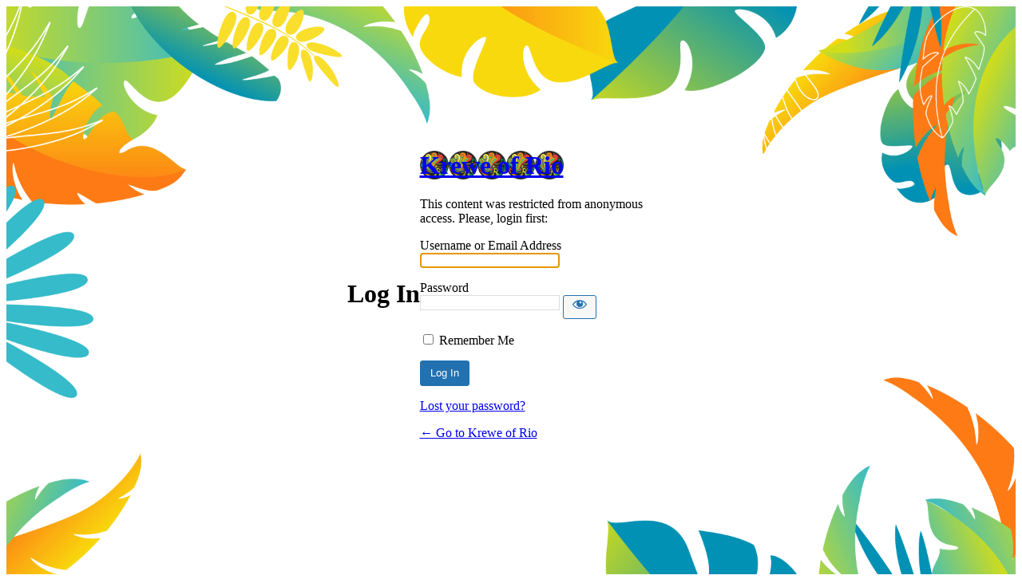

--- FILE ---
content_type: text/html; charset=UTF-8
request_url: https://riolafayette.com/rio-login/?redirect_to=https%3A%2F%2Friolafayette.com%2Fmembership_chair%2F&arc_restricred=1&timecode=1708854156
body_size: 4361
content:
<!DOCTYPE html>
	<html lang="en-US">
	<head>
	<meta http-equiv="Content-Type" content="text/html; charset=UTF-8" />
	<title>Log In &lsaquo; Krewe of Rio &#8212; WordPress</title>
	<meta name='robots' content='max-image-preview:large, noindex, noarchive' />

            <script data-no-defer="1" data-ezscrex="false" data-cfasync="false" data-pagespeed-no-defer data-cookieconsent="ignore">
                var ctPublicFunctions = {"_ajax_nonce":"4f9dc27cf7","_rest_nonce":"744cb9b521","_ajax_url":"\/wp-admin\/admin-ajax.php","_rest_url":"https:\/\/riolafayette.com\/wp-json\/","data__cookies_type":"none","data__ajax_type":"rest","data__bot_detector_enabled":"0","data__frontend_data_log_enabled":1,"cookiePrefix":"","wprocket_detected":false,"host_url":"riolafayette.com","text__ee_click_to_select":"Click to select the whole data","text__ee_original_email":"The complete one is","text__ee_got_it":"Got it","text__ee_blocked":"Blocked","text__ee_cannot_connect":"Cannot connect","text__ee_cannot_decode":"Can not decode email. Unknown reason","text__ee_email_decoder":"CleanTalk email decoder","text__ee_wait_for_decoding":"The magic is on the way!","text__ee_decoding_process":"Please wait a few seconds while we decode the contact data."}
            </script>
        
            <script data-no-defer="1" data-ezscrex="false" data-cfasync="false" data-pagespeed-no-defer data-cookieconsent="ignore">
                var ctPublic = {"_ajax_nonce":"4f9dc27cf7","settings__forms__check_internal":"0","settings__forms__check_external":"0","settings__forms__force_protection":"0","settings__forms__search_test":"1","settings__forms__wc_add_to_cart":"0","settings__data__bot_detector_enabled":"0","settings__sfw__anti_crawler":0,"blog_home":"https:\/\/riolafayette.com\/","pixel__setting":"3","pixel__enabled":true,"pixel__url":"https:\/\/moderate9-v4.cleantalk.org\/pixel\/25c0c906ca7116b6a73cae2a32b29a6c.gif","data__email_check_before_post":"1","data__email_check_exist_post":"0","data__cookies_type":"none","data__key_is_ok":true,"data__visible_fields_required":true,"wl_brandname":"Anti-Spam by CleanTalk","wl_brandname_short":"CleanTalk","ct_checkjs_key":"6ec6bf971bc76c59d7f39fce3a05ea2e6e8437b9e5177bf9d181f6664429decc","emailEncoderPassKey":"0336bf93d02e0daf46e105bcc724e6a9","bot_detector_forms_excluded":"W10=","advancedCacheExists":true,"varnishCacheExists":false,"wc_ajax_add_to_cart":false}
            </script>
        <link rel='dns-prefetch' href='//www.googletagmanager.com' />
<script src="https://riolafayette.com/wp-includes/js/jquery/jquery.min.js?ver=3.7.1" id="jquery-core-js"></script>
<script src="https://riolafayette.com/wp-includes/js/jquery/jquery-migrate.min.js?ver=3.4.1" id="jquery-migrate-js"></script>
<script src="https://riolafayette.com/wp-content/plugins/cleantalk-spam-protect/js/apbct-public-bundle_gathering.min.js?ver=6.70.1_1767202428" id="apbct-public-bundle_gathering.min-js-js"></script>
<link rel='stylesheet' id='dashicons-css' href='https://riolafayette.com/wp-includes/css/dashicons.min.css?ver=6.9' media='all' />
<link rel='stylesheet' id='buttons-css' href='https://riolafayette.com/wp-includes/css/buttons.min.css?ver=6.9' media='all' />
<link rel='stylesheet' id='forms-css' href='https://riolafayette.com/wp-admin/css/forms.min.css?ver=6.9' media='all' />
<link rel='stylesheet' id='l10n-css' href='https://riolafayette.com/wp-admin/css/l10n.min.css?ver=6.9' media='all' />
<link rel='stylesheet' id='login-css' href='https://riolafayette.com/wp-admin/css/login.min.css?ver=6.9' media='all' />
<style id='login-inline-css'>

					.login .wp-login-logo a {
						background-image: url(https://riolafayette.com/wp-admin/images/wordpress-logo.svg);
						background-size: contain;
					}
				
/*# sourceURL=login-inline-css */
</style>
<link rel='stylesheet' id='cleantalk-public-css-css' href='https://riolafayette.com/wp-content/plugins/cleantalk-spam-protect/css/cleantalk-public.min.css?ver=6.70.1_1767202428' media='all' />
<link rel='stylesheet' id='cleantalk-email-decoder-css-css' href='https://riolafayette.com/wp-content/plugins/cleantalk-spam-protect/css/cleantalk-email-decoder.min.css?ver=6.70.1_1767202428' media='all' />
<meta name="generator" content="Site Kit by Google 1.168.0" />	<meta name='referrer' content='strict-origin-when-cross-origin' />
		<meta name="viewport" content="width=device-width, initial-scale=1.0" />
	<style type="text/css">
		.language-switcher{
			z-index:9;
			margin:0;
		}
		#registerform #wp-submit{
			float:none;
			margin-top:15px;
		}
		.login.clc-text-logo:not(.clc-both-logo) h1 a{
			 background-image: none !important;
			text-indent: unset;
			width:auto !important;
			height: auto !important;
		}
		#login form p label br{
			display:none
		}
		body:not( .ml-half-screen ) .ml-form-container{
			background:transparent !important;
		}
		.login:not(.clc-both-logo) h1 a{
			background-position: center;
			background-size:contain !important;
		}
		.ml-container #login{
			 position:relative;
			padding: 0;
			width:100%;
			max-width:320px;
			margin:0;
		}
		#loginform,#registerform,#lostpasswordform{
			box-sizing: border-box;
			max-height: 100%;
			background-position: center;
			background-repeat: no-repeat;
			background-size: cover;
		}
		.ml-container{
			position:relative;
			min-height:100vh;
			display:flex;
			height:100%;
			min-width:100%;
		}
		.ml-container .ml-extra-div{
			background-position:center;
			background-size:cover;
			background-repeat:no-repeat
		}
		body .ml-form-container{
			display:flex;
			align-items:center;
			justify-content:center;
		}
		body:not( .ml-half-screen ) .ml-container .ml-extra-div{
			position:absolute;
			top:0;
			left:0;
			width:100%;
			height:100%
		}
		body:not( .ml-half-screen ) .ml-container .ml-form-container{
			width:100%;
			min-height:100vh;
		}
		body.ml-half-screen .ml-container{
			flex-wrap:wrap
		}
		body.ml-half-screen .ml-container>.ml-extra-div,body.ml-half-screen .ml-container>.ml-form-container{
			width:50%
		}
		body.ml-half-screen.ml-login-align-2 .ml-container>div,body.ml-half-screen.ml-login-align-4 .ml-container>div{
			width:100%;
			flex-basis:50%;
		}
		body.ml-half-screen.ml-login-align-2 .ml-container{
			flex-direction:column-reverse
		}
		body.ml-half-screen.ml-login-align-4 .ml-container{
			flex-direction:column
		}
		body.ml-half-screen.ml-login-align-1 .ml-container{
			flex-direction:row-reverse
		}
		body.ml-login-vertical-align-1 .ml-form-container{
			align-items:flex-start
		}
		body.ml-login-vertical-align-3 .ml-form-container{
			align-items:flex-end
		}
		body.ml-login-horizontal-align-1 .ml-form-container{
			justify-content:flex-start
		}
		body.ml-login-horizontal-align-3 .ml-form-container{
			justify-content:flex-end
		}
		@media only screen and (max-width: 768px) {
			body.ml-half-screen .ml-container > .ml-extra-div, body.ml-half-screen .ml-container > .ml-form-container{
				width:50% !important;
			}
			.login h1 a{
				max-width: 100%;
			}
		}
		.login input[type=text]:focus, .login input[type=search]:focus, .login input[type=radio]:focus, .login input[type=tel]:focus, .login input[type=time]:focus, .login input[type=url]:focus, .login input[type=week]:focus, .login input[type=password]:focus, .login input[type=checkbox]:focus, .login input[type=color]:focus, .login input[type=date]:focus, .login input[type=datetime]:focus, .login input[type=datetime-local]:focus, .login input[type=email]:focus, .login input[type=month]:focus, .login input[type=number]:focus, .login select:focus, .login textarea:focus{
			 box-shadow: none;
		}
		@media only screen and (max-width: 577px){
			body.ml-half-screen .ml-container > .ml-extra-div, body.ml-half-screen .ml-container > .ml-form-container{
				width:100% !important;
			}
			body.ml-half-screen.ml-login-align-1 .ml-container .ml-extra-div, body.ml-half-screen.ml-login-align-1 .ml-container .ml-form-container,body.ml-half-screen.ml-login-align-3 .ml-container .ml-extra-div,body.ml-half-screen.ml-login-align-3 .ml-container .ml-form-container{
				 width: 100%;
			}
			body.ml-half-screen.ml-login-align-1 .ml-container .ml-extra-div,body.ml-half-screen.ml-login-align-3 .ml-container .ml-extra-div{
				position: absolute;
				top: 0;
				left: 0;
				width: 100%;
				height: 100%;
			}
		}
		</style><style type="text/css" id="clc-style">.ml-container .ml-extra-div{
background-image:url(http://riolafayette.com/wp-content/uploads/2021/08/RioGraphic6.png);
}
.login:not(.clc-both-logo) h1 a{
background-image:url(http://riolafayette.com/wp-content/uploads/2021/08/kreweofrio-logo-1.png);
background-size:245px;
width:245px;
height:175px;
}
.login.clc-both-logo h1 a{
background-image:url(http://riolafayette.com/wp-content/uploads/2021/08/kreweofrio-logo-1.png);
background-size:245px;
}
.login.clc-text-logo h1 a{
color:#444;
font-size:20px;
}
.login.clc-both-logo h1 a{
background-size:245px;
padding-top:245;
}
.login.clc-text-logo h1 a:hover,.login.clc-both-logo h1 a:hover{
color:#00a0d2;
}
#login > h1{
display:block;
}
#loginform,#registerform,#lostpasswordform{
background-color:#fff;
}
.login form .input, .login input[type="text"]{
border-radius:unset;
border:1px solid #ddd;
}
</style><style type="text/css" id="clc-columns-style"></style><style type="text/css" id="clc-logo-style">.login.clc-both-logo h1 a{width:100%;height:100%;text-indent: unset;background-position:top center !important;padding-top:205px; background-size: 245px 175px; margin-top: -190px; position:relative;background-image:url(http://riolafayette.com/wp-content/uploads/2021/08/kreweofrio-logo-1.png)}</style><style type="text/css" id="clc-custom-css"></style><style type="text/css" id="clc-custom-background-link"> body .ml-container .ml-extra-div .clc-custom-background-link {display:block; width:100%; height:100%;} </style><link rel="icon" href="http://riolafayette.com/wp-content/uploads/2020/02/riologo-2-150x150.gif" sizes="32x32" />
<link rel="icon" href="http://riolafayette.com/wp-content/uploads/2020/02/riologo-2-247x247.gif" sizes="192x192" />
<link rel="apple-touch-icon" href="http://riolafayette.com/wp-content/uploads/2020/02/riologo-2-247x247.gif" />
<meta name="msapplication-TileImage" content="http://riolafayette.com/wp-content/uploads/2020/02/riologo-2.gif" />
	</head>
	<body class="login no-js login-action-login wp-core-ui  locale-en-us ml-login-vertical-align-2">
	<script>
document.body.className = document.body.className.replace('no-js','js');
</script>

	<div class="ml-container"><div class="ml-extra-div"></a></div><div class="ml-form-container">			<h1 class="screen-reader-text">Log In</h1>
			<div id="login">
		<h1 role="presentation" class="wp-login-logo"><a href="https://riolafayette.com">Krewe of Rio</a></h1>
	This content was restricted from anonymous access. Please, login first:

		<form name="loginform" id="loginform" action="https://riolafayette.com/rio-login/" method="post">
			<p>
				<label for="user_login">Username or Email Address</label>
				<input type="text" name="log" id="user_login" class="input" value="" size="20" autocapitalize="off" autocomplete="username" required="required" />
			</p>

			<div class="user-pass-wrap">
				<label for="user_pass">Password</label>
				<div class="wp-pwd">
					<input type="password" name="pwd" id="user_pass" class="input password-input" value="" size="20" autocomplete="current-password" spellcheck="false" required="required" />
					<button type="button" class="button button-secondary wp-hide-pw hide-if-no-js" data-toggle="0" aria-label="Show password">
						<span class="dashicons dashicons-visibility" aria-hidden="true"></span>
					</button>
				</div>
			</div>
			<input type="hidden" name="aio_login__user_agent" id="aio_login__user_agent" />			<p class="forgetmenot"><input name="rememberme" type="checkbox" id="rememberme" value="forever"  /> <label for="rememberme">Remember Me</label></p>
			<p class="submit">
				<input type="submit" name="wp-submit" id="wp-submit" class="button button-primary button-large" value="Log In" />
									<input type="hidden" name="redirect_to" value="https://riolafayette.com/membership_chair/" />
									<input type="hidden" name="testcookie" value="1" />
			</p>
		</form>

					<p id="nav">
				<a class="wp-login-lost-password" href="https://riolafayette.com/password-reset/">Lost your password?</a>			</p>
			<script>
function wp_attempt_focus() {setTimeout( function() {try {d = document.getElementById( "user_login" );d.focus(); d.select();} catch( er ) {}}, 200);}
wp_attempt_focus();
if ( typeof wpOnload === 'function' ) { wpOnload() }
</script>
		<p id="backtoblog">
			<a href="https://riolafayette.com/">&larr; Go to Krewe of Rio</a>		</p>
			</div>
		
	</div></div><script src="https://riolafayette.com/wp-content/plugins/change-wp-admin-login/assets/js/detect.js?ver=2.1.0" id="aio-login--detect-js-js"></script>
<script src="https://riolafayette.com/wp-content/plugins/change-wp-admin-login/assets/js/login.js?ver=2.1.0" id="aio-login--login-js-js"></script>
<script src="https://riolafayette.com/wp-includes/js/clipboard.min.js?ver=2.0.11" id="clipboard-js"></script>
<script id="zxcvbn-async-js-extra">
var _zxcvbnSettings = {"src":"https://riolafayette.com/wp-includes/js/zxcvbn.min.js"};
//# sourceURL=zxcvbn-async-js-extra
</script>
<script src="https://riolafayette.com/wp-includes/js/zxcvbn-async.min.js?ver=1.0" id="zxcvbn-async-js"></script>
<script src="https://riolafayette.com/wp-includes/js/dist/hooks.min.js?ver=dd5603f07f9220ed27f1" id="wp-hooks-js"></script>
<script src="https://riolafayette.com/wp-includes/js/dist/i18n.min.js?ver=c26c3dc7bed366793375" id="wp-i18n-js"></script>
<script id="wp-i18n-js-after">
wp.i18n.setLocaleData( { 'text direction\u0004ltr': [ 'ltr' ] } );
//# sourceURL=wp-i18n-js-after
</script>
<script id="password-strength-meter-js-extra">
var pwsL10n = {"unknown":"Password strength unknown","short":"Very weak","bad":"Weak","good":"Medium","strong":"Strong","mismatch":"Mismatch"};
//# sourceURL=password-strength-meter-js-extra
</script>
<script src="https://riolafayette.com/wp-admin/js/password-strength-meter.min.js?ver=6.9" id="password-strength-meter-js"></script>
<script src="https://riolafayette.com/wp-includes/js/underscore.min.js?ver=1.13.7" id="underscore-js"></script>
<script id="wp-util-js-extra">
var _wpUtilSettings = {"ajax":{"url":"/wp-admin/admin-ajax.php"}};
//# sourceURL=wp-util-js-extra
</script>
<script src="https://riolafayette.com/wp-includes/js/wp-util.min.js?ver=6.9" id="wp-util-js"></script>
<script src="https://riolafayette.com/wp-includes/js/dist/dom-ready.min.js?ver=f77871ff7694fffea381" id="wp-dom-ready-js"></script>
<script src="https://riolafayette.com/wp-includes/js/dist/a11y.min.js?ver=cb460b4676c94bd228ed" id="wp-a11y-js"></script>
<script id="user-profile-js-extra">
var userProfileL10n = {"user_id":"0","nonce":"6b52f56996"};
//# sourceURL=user-profile-js-extra
</script>
<script src="https://riolafayette.com/wp-admin/js/user-profile.min.js?ver=6.9" id="user-profile-js"></script>
			<script>
			/(trident|msie)/i.test(navigator.userAgent)&&document.getElementById&&window.addEventListener&&window.addEventListener("hashchange",function(){var t,e=location.hash.substring(1);/^[A-z0-9_-]+$/.test(e)&&(t=document.getElementById(e))&&(/^(?:a|select|input|button|textarea)$/i.test(t.tagName)||(t.tabIndex=-1),t.focus())},!1);
			</script>
				</body>
	</html>
	